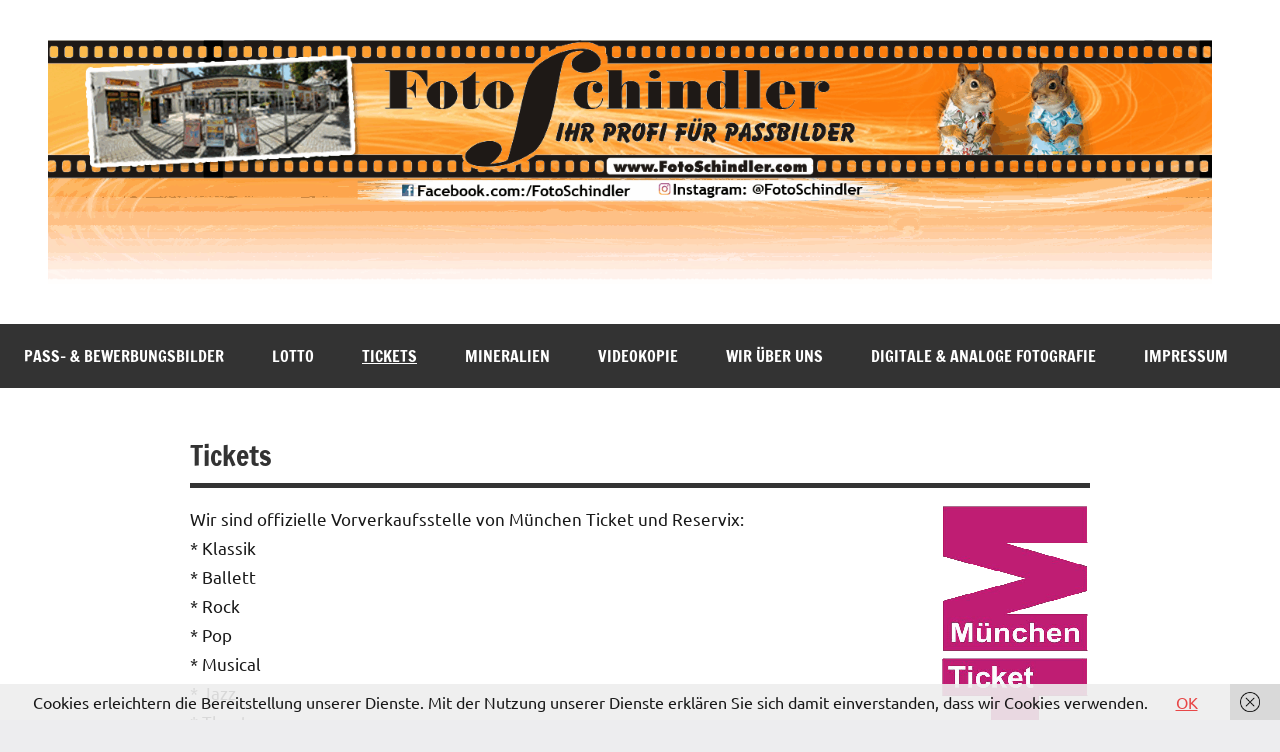

--- FILE ---
content_type: text/html; charset=UTF-8
request_url: https://fotoschindler.com/tickets/
body_size: 31187
content:
<!DOCTYPE html>
<html lang="de">

<head>
<meta charset="UTF-8">
<meta name="viewport" content="width=device-width, initial-scale=1">
<link rel="profile" href="https://gmpg.org/xfn/11">

<title>Tickets &#8211; Foto Lotto Schindler</title>
<meta name='robots' content='max-image-preview:large' />
	<style>img:is([sizes="auto" i], [sizes^="auto," i]) { contain-intrinsic-size: 3000px 1500px }</style>
	<link rel='dns-prefetch' href='//www.googletagmanager.com' />
<link rel="alternate" type="application/rss+xml" title="Foto Lotto Schindler &raquo; Feed" href="https://fotoschindler.com/feed/" />
<link rel="alternate" type="application/rss+xml" title="Foto Lotto Schindler &raquo; Kommentar-Feed" href="https://fotoschindler.com/comments/feed/" />
<script type="text/javascript">
/* <![CDATA[ */
window._wpemojiSettings = {"baseUrl":"https:\/\/s.w.org\/images\/core\/emoji\/16.0.1\/72x72\/","ext":".png","svgUrl":"https:\/\/s.w.org\/images\/core\/emoji\/16.0.1\/svg\/","svgExt":".svg","source":{"concatemoji":"https:\/\/fotoschindler.com\/wp-includes\/js\/wp-emoji-release.min.js?ver=6.8.2"}};
/*! This file is auto-generated */
!function(s,n){var o,i,e;function c(e){try{var t={supportTests:e,timestamp:(new Date).valueOf()};sessionStorage.setItem(o,JSON.stringify(t))}catch(e){}}function p(e,t,n){e.clearRect(0,0,e.canvas.width,e.canvas.height),e.fillText(t,0,0);var t=new Uint32Array(e.getImageData(0,0,e.canvas.width,e.canvas.height).data),a=(e.clearRect(0,0,e.canvas.width,e.canvas.height),e.fillText(n,0,0),new Uint32Array(e.getImageData(0,0,e.canvas.width,e.canvas.height).data));return t.every(function(e,t){return e===a[t]})}function u(e,t){e.clearRect(0,0,e.canvas.width,e.canvas.height),e.fillText(t,0,0);for(var n=e.getImageData(16,16,1,1),a=0;a<n.data.length;a++)if(0!==n.data[a])return!1;return!0}function f(e,t,n,a){switch(t){case"flag":return n(e,"\ud83c\udff3\ufe0f\u200d\u26a7\ufe0f","\ud83c\udff3\ufe0f\u200b\u26a7\ufe0f")?!1:!n(e,"\ud83c\udde8\ud83c\uddf6","\ud83c\udde8\u200b\ud83c\uddf6")&&!n(e,"\ud83c\udff4\udb40\udc67\udb40\udc62\udb40\udc65\udb40\udc6e\udb40\udc67\udb40\udc7f","\ud83c\udff4\u200b\udb40\udc67\u200b\udb40\udc62\u200b\udb40\udc65\u200b\udb40\udc6e\u200b\udb40\udc67\u200b\udb40\udc7f");case"emoji":return!a(e,"\ud83e\udedf")}return!1}function g(e,t,n,a){var r="undefined"!=typeof WorkerGlobalScope&&self instanceof WorkerGlobalScope?new OffscreenCanvas(300,150):s.createElement("canvas"),o=r.getContext("2d",{willReadFrequently:!0}),i=(o.textBaseline="top",o.font="600 32px Arial",{});return e.forEach(function(e){i[e]=t(o,e,n,a)}),i}function t(e){var t=s.createElement("script");t.src=e,t.defer=!0,s.head.appendChild(t)}"undefined"!=typeof Promise&&(o="wpEmojiSettingsSupports",i=["flag","emoji"],n.supports={everything:!0,everythingExceptFlag:!0},e=new Promise(function(e){s.addEventListener("DOMContentLoaded",e,{once:!0})}),new Promise(function(t){var n=function(){try{var e=JSON.parse(sessionStorage.getItem(o));if("object"==typeof e&&"number"==typeof e.timestamp&&(new Date).valueOf()<e.timestamp+604800&&"object"==typeof e.supportTests)return e.supportTests}catch(e){}return null}();if(!n){if("undefined"!=typeof Worker&&"undefined"!=typeof OffscreenCanvas&&"undefined"!=typeof URL&&URL.createObjectURL&&"undefined"!=typeof Blob)try{var e="postMessage("+g.toString()+"("+[JSON.stringify(i),f.toString(),p.toString(),u.toString()].join(",")+"));",a=new Blob([e],{type:"text/javascript"}),r=new Worker(URL.createObjectURL(a),{name:"wpTestEmojiSupports"});return void(r.onmessage=function(e){c(n=e.data),r.terminate(),t(n)})}catch(e){}c(n=g(i,f,p,u))}t(n)}).then(function(e){for(var t in e)n.supports[t]=e[t],n.supports.everything=n.supports.everything&&n.supports[t],"flag"!==t&&(n.supports.everythingExceptFlag=n.supports.everythingExceptFlag&&n.supports[t]);n.supports.everythingExceptFlag=n.supports.everythingExceptFlag&&!n.supports.flag,n.DOMReady=!1,n.readyCallback=function(){n.DOMReady=!0}}).then(function(){return e}).then(function(){var e;n.supports.everything||(n.readyCallback(),(e=n.source||{}).concatemoji?t(e.concatemoji):e.wpemoji&&e.twemoji&&(t(e.twemoji),t(e.wpemoji)))}))}((window,document),window._wpemojiSettings);
/* ]]> */
</script>
<link rel='stylesheet' id='dynamico-theme-fonts-css' href='https://fotoschindler.com/wp-content/fonts/c0fb4ae033729d492f62709fe1032843.css?ver=20201110' type='text/css' media='all' />
<style id='wp-emoji-styles-inline-css' type='text/css'>

	img.wp-smiley, img.emoji {
		display: inline !important;
		border: none !important;
		box-shadow: none !important;
		height: 1em !important;
		width: 1em !important;
		margin: 0 0.07em !important;
		vertical-align: -0.1em !important;
		background: none !important;
		padding: 0 !important;
	}
</style>
<link rel='stylesheet' id='wp-block-library-css' href='https://fotoschindler.com/wp-includes/css/dist/block-library/style.min.css?ver=6.8.2' type='text/css' media='all' />
<style id='global-styles-inline-css' type='text/css'>
:root{--wp--preset--aspect-ratio--square: 1;--wp--preset--aspect-ratio--4-3: 4/3;--wp--preset--aspect-ratio--3-4: 3/4;--wp--preset--aspect-ratio--3-2: 3/2;--wp--preset--aspect-ratio--2-3: 2/3;--wp--preset--aspect-ratio--16-9: 16/9;--wp--preset--aspect-ratio--9-16: 9/16;--wp--preset--color--black: #000000;--wp--preset--color--cyan-bluish-gray: #abb8c3;--wp--preset--color--white: #ffffff;--wp--preset--color--pale-pink: #f78da7;--wp--preset--color--vivid-red: #cf2e2e;--wp--preset--color--luminous-vivid-orange: #ff6900;--wp--preset--color--luminous-vivid-amber: #fcb900;--wp--preset--color--light-green-cyan: #7bdcb5;--wp--preset--color--vivid-green-cyan: #00d084;--wp--preset--color--pale-cyan-blue: #8ed1fc;--wp--preset--color--vivid-cyan-blue: #0693e3;--wp--preset--color--vivid-purple: #9b51e0;--wp--preset--color--primary: #e84747;--wp--preset--color--secondary: #cb3e3e;--wp--preset--color--tertiary: #ae3535;--wp--preset--color--contrast: #4747e8;--wp--preset--color--accent: #47e897;--wp--preset--color--highlight: #e8e847;--wp--preset--color--light-gray: #eeeeee;--wp--preset--color--gray: #777777;--wp--preset--color--dark-gray: #333333;--wp--preset--gradient--vivid-cyan-blue-to-vivid-purple: linear-gradient(135deg,rgba(6,147,227,1) 0%,rgb(155,81,224) 100%);--wp--preset--gradient--light-green-cyan-to-vivid-green-cyan: linear-gradient(135deg,rgb(122,220,180) 0%,rgb(0,208,130) 100%);--wp--preset--gradient--luminous-vivid-amber-to-luminous-vivid-orange: linear-gradient(135deg,rgba(252,185,0,1) 0%,rgba(255,105,0,1) 100%);--wp--preset--gradient--luminous-vivid-orange-to-vivid-red: linear-gradient(135deg,rgba(255,105,0,1) 0%,rgb(207,46,46) 100%);--wp--preset--gradient--very-light-gray-to-cyan-bluish-gray: linear-gradient(135deg,rgb(238,238,238) 0%,rgb(169,184,195) 100%);--wp--preset--gradient--cool-to-warm-spectrum: linear-gradient(135deg,rgb(74,234,220) 0%,rgb(151,120,209) 20%,rgb(207,42,186) 40%,rgb(238,44,130) 60%,rgb(251,105,98) 80%,rgb(254,248,76) 100%);--wp--preset--gradient--blush-light-purple: linear-gradient(135deg,rgb(255,206,236) 0%,rgb(152,150,240) 100%);--wp--preset--gradient--blush-bordeaux: linear-gradient(135deg,rgb(254,205,165) 0%,rgb(254,45,45) 50%,rgb(107,0,62) 100%);--wp--preset--gradient--luminous-dusk: linear-gradient(135deg,rgb(255,203,112) 0%,rgb(199,81,192) 50%,rgb(65,88,208) 100%);--wp--preset--gradient--pale-ocean: linear-gradient(135deg,rgb(255,245,203) 0%,rgb(182,227,212) 50%,rgb(51,167,181) 100%);--wp--preset--gradient--electric-grass: linear-gradient(135deg,rgb(202,248,128) 0%,rgb(113,206,126) 100%);--wp--preset--gradient--midnight: linear-gradient(135deg,rgb(2,3,129) 0%,rgb(40,116,252) 100%);--wp--preset--font-size--small: 13px;--wp--preset--font-size--medium: 20px;--wp--preset--font-size--large: 36px;--wp--preset--font-size--x-large: 42px;--wp--preset--font-size--extra-large: 48px;--wp--preset--font-size--huge: 64px;--wp--preset--spacing--20: 0.44rem;--wp--preset--spacing--30: 0.67rem;--wp--preset--spacing--40: 1rem;--wp--preset--spacing--50: 1.5rem;--wp--preset--spacing--60: 2.25rem;--wp--preset--spacing--70: 3.38rem;--wp--preset--spacing--80: 5.06rem;--wp--preset--shadow--natural: 6px 6px 9px rgba(0, 0, 0, 0.2);--wp--preset--shadow--deep: 12px 12px 50px rgba(0, 0, 0, 0.4);--wp--preset--shadow--sharp: 6px 6px 0px rgba(0, 0, 0, 0.2);--wp--preset--shadow--outlined: 6px 6px 0px -3px rgba(255, 255, 255, 1), 6px 6px rgba(0, 0, 0, 1);--wp--preset--shadow--crisp: 6px 6px 0px rgba(0, 0, 0, 1);}:root { --wp--style--global--content-size: 900px;--wp--style--global--wide-size: 1100px; }:where(body) { margin: 0; }.wp-site-blocks > .alignleft { float: left; margin-right: 2em; }.wp-site-blocks > .alignright { float: right; margin-left: 2em; }.wp-site-blocks > .aligncenter { justify-content: center; margin-left: auto; margin-right: auto; }:where(.is-layout-flex){gap: 0.5em;}:where(.is-layout-grid){gap: 0.5em;}.is-layout-flow > .alignleft{float: left;margin-inline-start: 0;margin-inline-end: 2em;}.is-layout-flow > .alignright{float: right;margin-inline-start: 2em;margin-inline-end: 0;}.is-layout-flow > .aligncenter{margin-left: auto !important;margin-right: auto !important;}.is-layout-constrained > .alignleft{float: left;margin-inline-start: 0;margin-inline-end: 2em;}.is-layout-constrained > .alignright{float: right;margin-inline-start: 2em;margin-inline-end: 0;}.is-layout-constrained > .aligncenter{margin-left: auto !important;margin-right: auto !important;}.is-layout-constrained > :where(:not(.alignleft):not(.alignright):not(.alignfull)){max-width: var(--wp--style--global--content-size);margin-left: auto !important;margin-right: auto !important;}.is-layout-constrained > .alignwide{max-width: var(--wp--style--global--wide-size);}body .is-layout-flex{display: flex;}.is-layout-flex{flex-wrap: wrap;align-items: center;}.is-layout-flex > :is(*, div){margin: 0;}body .is-layout-grid{display: grid;}.is-layout-grid > :is(*, div){margin: 0;}body{padding-top: 0px;padding-right: 0px;padding-bottom: 0px;padding-left: 0px;}a:where(:not(.wp-element-button)){text-decoration: underline;}:root :where(.wp-element-button, .wp-block-button__link){background-color: #32373c;border-width: 0;color: #fff;font-family: inherit;font-size: inherit;line-height: inherit;padding: calc(0.667em + 2px) calc(1.333em + 2px);text-decoration: none;}.has-black-color{color: var(--wp--preset--color--black) !important;}.has-cyan-bluish-gray-color{color: var(--wp--preset--color--cyan-bluish-gray) !important;}.has-white-color{color: var(--wp--preset--color--white) !important;}.has-pale-pink-color{color: var(--wp--preset--color--pale-pink) !important;}.has-vivid-red-color{color: var(--wp--preset--color--vivid-red) !important;}.has-luminous-vivid-orange-color{color: var(--wp--preset--color--luminous-vivid-orange) !important;}.has-luminous-vivid-amber-color{color: var(--wp--preset--color--luminous-vivid-amber) !important;}.has-light-green-cyan-color{color: var(--wp--preset--color--light-green-cyan) !important;}.has-vivid-green-cyan-color{color: var(--wp--preset--color--vivid-green-cyan) !important;}.has-pale-cyan-blue-color{color: var(--wp--preset--color--pale-cyan-blue) !important;}.has-vivid-cyan-blue-color{color: var(--wp--preset--color--vivid-cyan-blue) !important;}.has-vivid-purple-color{color: var(--wp--preset--color--vivid-purple) !important;}.has-primary-color{color: var(--wp--preset--color--primary) !important;}.has-secondary-color{color: var(--wp--preset--color--secondary) !important;}.has-tertiary-color{color: var(--wp--preset--color--tertiary) !important;}.has-contrast-color{color: var(--wp--preset--color--contrast) !important;}.has-accent-color{color: var(--wp--preset--color--accent) !important;}.has-highlight-color{color: var(--wp--preset--color--highlight) !important;}.has-light-gray-color{color: var(--wp--preset--color--light-gray) !important;}.has-gray-color{color: var(--wp--preset--color--gray) !important;}.has-dark-gray-color{color: var(--wp--preset--color--dark-gray) !important;}.has-black-background-color{background-color: var(--wp--preset--color--black) !important;}.has-cyan-bluish-gray-background-color{background-color: var(--wp--preset--color--cyan-bluish-gray) !important;}.has-white-background-color{background-color: var(--wp--preset--color--white) !important;}.has-pale-pink-background-color{background-color: var(--wp--preset--color--pale-pink) !important;}.has-vivid-red-background-color{background-color: var(--wp--preset--color--vivid-red) !important;}.has-luminous-vivid-orange-background-color{background-color: var(--wp--preset--color--luminous-vivid-orange) !important;}.has-luminous-vivid-amber-background-color{background-color: var(--wp--preset--color--luminous-vivid-amber) !important;}.has-light-green-cyan-background-color{background-color: var(--wp--preset--color--light-green-cyan) !important;}.has-vivid-green-cyan-background-color{background-color: var(--wp--preset--color--vivid-green-cyan) !important;}.has-pale-cyan-blue-background-color{background-color: var(--wp--preset--color--pale-cyan-blue) !important;}.has-vivid-cyan-blue-background-color{background-color: var(--wp--preset--color--vivid-cyan-blue) !important;}.has-vivid-purple-background-color{background-color: var(--wp--preset--color--vivid-purple) !important;}.has-primary-background-color{background-color: var(--wp--preset--color--primary) !important;}.has-secondary-background-color{background-color: var(--wp--preset--color--secondary) !important;}.has-tertiary-background-color{background-color: var(--wp--preset--color--tertiary) !important;}.has-contrast-background-color{background-color: var(--wp--preset--color--contrast) !important;}.has-accent-background-color{background-color: var(--wp--preset--color--accent) !important;}.has-highlight-background-color{background-color: var(--wp--preset--color--highlight) !important;}.has-light-gray-background-color{background-color: var(--wp--preset--color--light-gray) !important;}.has-gray-background-color{background-color: var(--wp--preset--color--gray) !important;}.has-dark-gray-background-color{background-color: var(--wp--preset--color--dark-gray) !important;}.has-black-border-color{border-color: var(--wp--preset--color--black) !important;}.has-cyan-bluish-gray-border-color{border-color: var(--wp--preset--color--cyan-bluish-gray) !important;}.has-white-border-color{border-color: var(--wp--preset--color--white) !important;}.has-pale-pink-border-color{border-color: var(--wp--preset--color--pale-pink) !important;}.has-vivid-red-border-color{border-color: var(--wp--preset--color--vivid-red) !important;}.has-luminous-vivid-orange-border-color{border-color: var(--wp--preset--color--luminous-vivid-orange) !important;}.has-luminous-vivid-amber-border-color{border-color: var(--wp--preset--color--luminous-vivid-amber) !important;}.has-light-green-cyan-border-color{border-color: var(--wp--preset--color--light-green-cyan) !important;}.has-vivid-green-cyan-border-color{border-color: var(--wp--preset--color--vivid-green-cyan) !important;}.has-pale-cyan-blue-border-color{border-color: var(--wp--preset--color--pale-cyan-blue) !important;}.has-vivid-cyan-blue-border-color{border-color: var(--wp--preset--color--vivid-cyan-blue) !important;}.has-vivid-purple-border-color{border-color: var(--wp--preset--color--vivid-purple) !important;}.has-primary-border-color{border-color: var(--wp--preset--color--primary) !important;}.has-secondary-border-color{border-color: var(--wp--preset--color--secondary) !important;}.has-tertiary-border-color{border-color: var(--wp--preset--color--tertiary) !important;}.has-contrast-border-color{border-color: var(--wp--preset--color--contrast) !important;}.has-accent-border-color{border-color: var(--wp--preset--color--accent) !important;}.has-highlight-border-color{border-color: var(--wp--preset--color--highlight) !important;}.has-light-gray-border-color{border-color: var(--wp--preset--color--light-gray) !important;}.has-gray-border-color{border-color: var(--wp--preset--color--gray) !important;}.has-dark-gray-border-color{border-color: var(--wp--preset--color--dark-gray) !important;}.has-vivid-cyan-blue-to-vivid-purple-gradient-background{background: var(--wp--preset--gradient--vivid-cyan-blue-to-vivid-purple) !important;}.has-light-green-cyan-to-vivid-green-cyan-gradient-background{background: var(--wp--preset--gradient--light-green-cyan-to-vivid-green-cyan) !important;}.has-luminous-vivid-amber-to-luminous-vivid-orange-gradient-background{background: var(--wp--preset--gradient--luminous-vivid-amber-to-luminous-vivid-orange) !important;}.has-luminous-vivid-orange-to-vivid-red-gradient-background{background: var(--wp--preset--gradient--luminous-vivid-orange-to-vivid-red) !important;}.has-very-light-gray-to-cyan-bluish-gray-gradient-background{background: var(--wp--preset--gradient--very-light-gray-to-cyan-bluish-gray) !important;}.has-cool-to-warm-spectrum-gradient-background{background: var(--wp--preset--gradient--cool-to-warm-spectrum) !important;}.has-blush-light-purple-gradient-background{background: var(--wp--preset--gradient--blush-light-purple) !important;}.has-blush-bordeaux-gradient-background{background: var(--wp--preset--gradient--blush-bordeaux) !important;}.has-luminous-dusk-gradient-background{background: var(--wp--preset--gradient--luminous-dusk) !important;}.has-pale-ocean-gradient-background{background: var(--wp--preset--gradient--pale-ocean) !important;}.has-electric-grass-gradient-background{background: var(--wp--preset--gradient--electric-grass) !important;}.has-midnight-gradient-background{background: var(--wp--preset--gradient--midnight) !important;}.has-small-font-size{font-size: var(--wp--preset--font-size--small) !important;}.has-medium-font-size{font-size: var(--wp--preset--font-size--medium) !important;}.has-large-font-size{font-size: var(--wp--preset--font-size--large) !important;}.has-x-large-font-size{font-size: var(--wp--preset--font-size--x-large) !important;}.has-extra-large-font-size{font-size: var(--wp--preset--font-size--extra-large) !important;}.has-huge-font-size{font-size: var(--wp--preset--font-size--huge) !important;}
:where(.wp-block-post-template.is-layout-flex){gap: 1.25em;}:where(.wp-block-post-template.is-layout-grid){gap: 1.25em;}
:where(.wp-block-columns.is-layout-flex){gap: 2em;}:where(.wp-block-columns.is-layout-grid){gap: 2em;}
:root :where(.wp-block-pullquote){font-size: 1.5em;line-height: 1.6;}
</style>
<link rel='stylesheet' id='dynamico-stylesheet-css' href='https://fotoschindler.com/wp-content/themes/dynamico/style.css?ver=1.1.5' type='text/css' media='all' />
<script type="text/javascript" src="https://fotoschindler.com/wp-content/plugins/strato-assistant/js/cookies.js?ver=1657293412" id="strato-assistant-wp-cookies-js"></script>
<script type="text/javascript" src="https://fotoschindler.com/wp-content/themes/dynamico/assets/js/svgxuse.min.js?ver=1.2.6" id="svgxuse-js"></script>
<link rel="https://api.w.org/" href="https://fotoschindler.com/wp-json/" /><link rel="alternate" title="JSON" type="application/json" href="https://fotoschindler.com/wp-json/wp/v2/pages/24" /><link rel="EditURI" type="application/rsd+xml" title="RSD" href="https://fotoschindler.com/xmlrpc.php?rsd" />
<meta name="generator" content="WordPress 6.8.2" />
<link rel="canonical" href="https://fotoschindler.com/tickets/" />
<link rel='shortlink' href='https://fotoschindler.com/?p=24' />
<link rel="alternate" title="oEmbed (JSON)" type="application/json+oembed" href="https://fotoschindler.com/wp-json/oembed/1.0/embed?url=https%3A%2F%2Ffotoschindler.com%2Ftickets%2F" />
<link rel="alternate" title="oEmbed (XML)" type="text/xml+oembed" href="https://fotoschindler.com/wp-json/oembed/1.0/embed?url=https%3A%2F%2Ffotoschindler.com%2Ftickets%2F&#038;format=xml" />
<meta name="generator" content="Site Kit by Google 1.170.0" /><link rel="icon" href="https://fotoschindler.com/wp-content/uploads/2022/07/cropped-cropped-fs_logo_neu_gif3-32x32.gif" sizes="32x32" />
<link rel="icon" href="https://fotoschindler.com/wp-content/uploads/2022/07/cropped-cropped-fs_logo_neu_gif3-192x192.gif" sizes="192x192" />
<link rel="apple-touch-icon" href="https://fotoschindler.com/wp-content/uploads/2022/07/cropped-cropped-fs_logo_neu_gif3-180x180.gif" />
<meta name="msapplication-TileImage" content="https://fotoschindler.com/wp-content/uploads/2022/07/cropped-cropped-fs_logo_neu_gif3-270x270.gif" />
</head>

<body class="wp-singular page-template-default page page-id-24 wp-custom-logo wp-embed-responsive wp-theme-dynamico centered-theme-layout has-box-shadow site-title-hidden site-description-hidden author-hidden categories-hidden comments-hidden">

	
	<div id="page" class="site">
		<a class="skip-link screen-reader-text" href="#content">Zum Inhalt springen</a>

		
		<header id="masthead" class="site-header" role="banner">

			<div class="header-main">

				
			<div class="site-logo">
				<a href="https://fotoschindler.com/" class="custom-logo-link" rel="home"><img width="1500" height="314" src="https://fotoschindler.com/wp-content/uploads/2025/07/cropped-Foto-Schindler-Ihr-Profi_banner-Homepage-1.png" class="custom-logo" alt="Foto Lotto Schindler" decoding="async" fetchpriority="high" srcset="https://fotoschindler.com/wp-content/uploads/2025/07/cropped-Foto-Schindler-Ihr-Profi_banner-Homepage-1.png 1500w, https://fotoschindler.com/wp-content/uploads/2025/07/cropped-Foto-Schindler-Ihr-Profi_banner-Homepage-1-300x63.png 300w, https://fotoschindler.com/wp-content/uploads/2025/07/cropped-Foto-Schindler-Ihr-Profi_banner-Homepage-1-1024x214.png 1024w, https://fotoschindler.com/wp-content/uploads/2025/07/cropped-Foto-Schindler-Ihr-Profi_banner-Homepage-1-768x161.png 768w" sizes="(max-width: 1500px) 100vw, 1500px" /></a>			</div>

			
				
<div class="site-branding">

	
			<p class="site-title"><a href="https://fotoschindler.com/" rel="home">Foto Lotto Schindler</a></p>

			
			<p class="site-description">Kartenvorverkauf</p>

			
</div><!-- .site-branding -->

				
			</div><!-- .header-main -->

			

	<div id="main-navigation-wrap" class="primary-navigation-wrap">

		
		<button class="primary-menu-toggle menu-toggle" aria-controls="primary-menu" aria-expanded="false" >
			<svg class="icon icon-menu" aria-hidden="true" role="img"> <use xlink:href="https://fotoschindler.com/wp-content/themes/dynamico/assets/icons/genericons-neue.svg#menu"></use> </svg><svg class="icon icon-close" aria-hidden="true" role="img"> <use xlink:href="https://fotoschindler.com/wp-content/themes/dynamico/assets/icons/genericons-neue.svg#close"></use> </svg>			<span class="menu-toggle-text">Menü</span>
		</button>

		<div class="primary-navigation">

			<nav id="site-navigation" class="main-navigation"  role="navigation" aria-label="Hauptmenü">

				<ul id="primary-menu" class="menu"><li id="menu-item-34" class="menu-item menu-item-type-post_type menu-item-object-page menu-item-34"><a href="https://fotoschindler.com/pass-bewerbungsbilder/">Pass- &#038; Bewerbungsbilder</a></li>
<li id="menu-item-38" class="menu-item menu-item-type-post_type menu-item-object-page menu-item-38"><a href="https://fotoschindler.com/lotto/">Lotto</a></li>
<li id="menu-item-40" class="menu-item menu-item-type-post_type menu-item-object-page current-menu-item page_item page-item-24 current_page_item menu-item-40"><a href="https://fotoschindler.com/tickets/" aria-current="page">Tickets</a></li>
<li id="menu-item-35" class="menu-item menu-item-type-post_type menu-item-object-page menu-item-35"><a href="https://fotoschindler.com/mineralien/">Mineralien</a></li>
<li id="menu-item-36" class="menu-item menu-item-type-post_type menu-item-object-page menu-item-36"><a href="https://fotoschindler.com/videokopie/">Videokopie</a></li>
<li id="menu-item-37" class="menu-item menu-item-type-post_type menu-item-object-page menu-item-37"><a href="https://fotoschindler.com/ueber-uns/">Wir über uns</a></li>
<li id="menu-item-41" class="menu-item menu-item-type-post_type menu-item-object-page menu-item-41"><a href="https://fotoschindler.com/digitale-analoge-fotografie/">Digitale &#038; analoge Fotografie</a></li>
<li id="menu-item-244" class="menu-item menu-item-type-post_type menu-item-object-page menu-item-244"><a href="https://fotoschindler.com/impressum/">Impressum</a></li>
</ul>			</nav><!-- #site-navigation -->

		</div><!-- .primary-navigation -->

	</div>



		</header><!-- #masthead -->

		
		
		
		<div id="content" class="site-content">

			<main id="main" class="site-main" role="main">

				
<article id="post-24" class="post-24 page type-page status-publish hentry">

	
	<header class="page-header entry-header">

		<h1 class="page-title entry-title">Tickets</h1>
	</header><!-- .entry-header -->

	<div class="entry-content">

		
<figure class="wp-block-image alignright size-full is-resized"><img decoding="async" width="150" height="300" src="https://fotoschindler.com/wp-content/uploads/2022/07/logo_mt_neu.gif" alt="" class="wp-image-269"/></figure>



<p>Wir sind offizielle Vorverkaufsstelle von München Ticket und Reservix:<br>* Klassik<br>* Ballett<br>* Rock<br>* Pop<br>* Musical<br>* Jazz<br>* Theater<br>* Comedy<br>* Show<br>* Sport<br>* Open Air<br>* Circus Krone u.v.m.</p>



<figure class="wp-block-image alignright size-full is-resized"><img decoding="async" width="234" height="100" src="https://fotoschindler.com/wp-content/uploads/2022/07/logo_reservix_klein.jpg" alt="" class="wp-image-160"/></figure>



<p>Reservix hat viele Veranstaltungen in ganz Deutschland im Programm und ist der zweitgrößte unabhängige Anbieter in Deutschland für Eintrittskarten mit einem webbasierten Buchungssystem.<br>Karten bekommen Sie ohne jegliche Zusatzgebühren bei uns in Haar.</p>



<p class="has-medium-font-size"><strong><mark style="background-color:#e8e847" class="has-inline-color">Achtung: wir sind keine Abholfiliale für Tickets, die Sie im Internet bei MT gekauft haben!</mark></strong><br><strong><mark style="background-color:#e8e847" class="has-inline-color">Alle bei uns gekauften Karten erhalten Sie direkt in unserem Geschäft.<br>Bezahlung in bar oder auch per EC-Cash möglich (keine Kredit- und Debitkarten)!<br>Bei uns fallen keine Buchungsgebühren von 2,90 EUR (wie im Imternet) an!</mark></strong></p>



<figure class="wp-block-image alignright size-full is-resized"><img decoding="async" width="2048" height="2385" src="https://fotoschindler.com/wp-content/uploads/2025/06/2025_06_eichi_konzert.jpg" alt="" class="wp-image-538" style="width:326px;height:auto" srcset="https://fotoschindler.com/wp-content/uploads/2025/06/2025_06_eichi_konzert.jpg 2048w, https://fotoschindler.com/wp-content/uploads/2025/06/2025_06_eichi_konzert-258x300.jpg 258w, https://fotoschindler.com/wp-content/uploads/2025/06/2025_06_eichi_konzert-879x1024.jpg 879w, https://fotoschindler.com/wp-content/uploads/2025/06/2025_06_eichi_konzert-768x894.jpg 768w, https://fotoschindler.com/wp-content/uploads/2025/06/2025_06_eichi_konzert-1319x1536.jpg 1319w, https://fotoschindler.com/wp-content/uploads/2025/06/2025_06_eichi_konzert-1759x2048.jpg 1759w, https://fotoschindler.com/wp-content/uploads/2025/06/2025_06_eichi_konzert-1800x2096.jpg 1800w" sizes="(max-width: 2048px) 100vw, 2048px" /></figure>



<p style="font-size:14px"><strong>TICKET NEWS:</strong><br>Sehr geehrte Damen und Herren,<br>wir bitten um Beachtung verstärkter Sicherheitsmaßnahmen:<br>Verbot von Handtaschen, Rucksäcken und Helmen. Zusätzliche verschärfte Kontrollen und Bodychecks.<br>Die Anschläge der jüngeren Zeit und die latente Gefährdung machen verstärkte Sicherheitsmaßnahmen bei allen Konzerten erforderlich.<br>Dabei unterliegen insbesondere Open Air-Veranstaltungen und Events in Arenen und Hallen ausnahmslos verschärften Kontrollen.<br>Sämtliche Besucher werden Bodychecks unterzogen. Taschen, Rucksäcke und Handtaschen (größer als DIN A4) sowie Helme und Behältnisse aller Art sind verboten. Die Zuschauer werden ausdrücklich gebeten, auf deren Mitbringen zu verzichten, und sich ausschließlich auf wirklich notwendige Utensilien wie Handys, Schlüsselbund und Portemonnaies sowie Medikamente oder Kosmetika in Gürteltaschen oder kleinen Taschen bis zu einer maximalen Größe von DIN A4 (29,5cm x 21cm) zu beschränken. Die Einhaltung dieser Regeln und Hinweise sowie ein rechtzeitiges Eintreffen helfen dabei, den Einlass so zügig wie möglich zu organisieren.</p>



<p style="font-size:14px"><strong>Kartenweiterverkauf:</strong><br>Sie haben Karten für eine Veranstaltung, die Sie aber aus privaten Gründen nicht besuchen können? Oder Sie haben Karten geschenkt bekommen, die Ihnen überhaupt nicht gefallen? Kein Problem!<br>Wir versuchen, gegen eine Bearbeitungspauschale von 10% des Gesamtkartenpreises (incl. Rechnung), Ihre Karte(n) zum Originalpreis weiter zu verkaufen! Dadurch kann es natürlich auch immer sein, dass wir noch Karten für eine bereits ausverkaufte Veranstaltung haben.<br><em>Beispiel: Wir verkaufen für Sie zwei Tickets zum Gesamt-Originalpreis von 50,-! Dann erhalten Sie von uns 45,- (50,- &#8211; 10% Pauschale) zurück!</em><br><strong>Fragen Sie uns!</strong></p>
		
	</div><!-- .entry-content -->

	
</article>

		</main><!-- #main -->

		
	</div><!-- #content -->

	
	<div class="footer-wrap">

		
		<footer id="colophon" class="site-footer">

						
		</footer><!-- #colophon -->

	</div>

	
</div><!-- #page -->

<script type="speculationrules">
{"prefetch":[{"source":"document","where":{"and":[{"href_matches":"\/*"},{"not":{"href_matches":["\/wp-*.php","\/wp-admin\/*","\/wp-content\/uploads\/*","\/wp-content\/*","\/wp-content\/plugins\/*","\/wp-content\/themes\/dynamico\/*","\/*\\?(.+)"]}},{"not":{"selector_matches":"a[rel~=\"nofollow\"]"}},{"not":{"selector_matches":".no-prefetch, .no-prefetch a"}}]},"eagerness":"conservative"}]}
</script>
<script type="text/javascript" src="https://fotoschindler.com/wp-content/plugins/wf-cookie-consent/js/cookiechoices.min.js?ver=6.8.2" id="wf-cookie-consent-cookiechoices-js"></script>
<script type="text/javascript" id="dynamico-navigation-js-extra">
/* <![CDATA[ */
var dynamicoScreenReaderText = {"expand":"Untermen\u00fc \u00f6ffnen","collapse":"Untermen\u00fc schlie\u00dfen","icon":"<svg class=\"icon icon-expand\" aria-hidden=\"true\" role=\"img\"> <use xlink:href=\"https:\/\/fotoschindler.com\/wp-content\/themes\/dynamico\/assets\/icons\/genericons-neue.svg#expand\"><\/use> <\/svg>"};
/* ]]> */
</script>
<script type="text/javascript" src="https://fotoschindler.com/wp-content/themes/dynamico/assets/js/navigation.min.js?ver=20220204" id="dynamico-navigation-js"></script>
<script type="text/javascript">
	window._wfCookieConsentSettings = {"wf_cookietext":"Cookies erleichtern die Bereitstellung unserer Dienste. Mit der Nutzung unserer Dienste erkl\u00e4ren Sie sich damit einverstanden, dass wir Cookies verwenden. ","wf_dismisstext":"OK","wf_linktext":"Weitere Informationen","wf_linkhref":null,"wf_position":"bottom","language":"de"};
</script>

</body>
</html>
